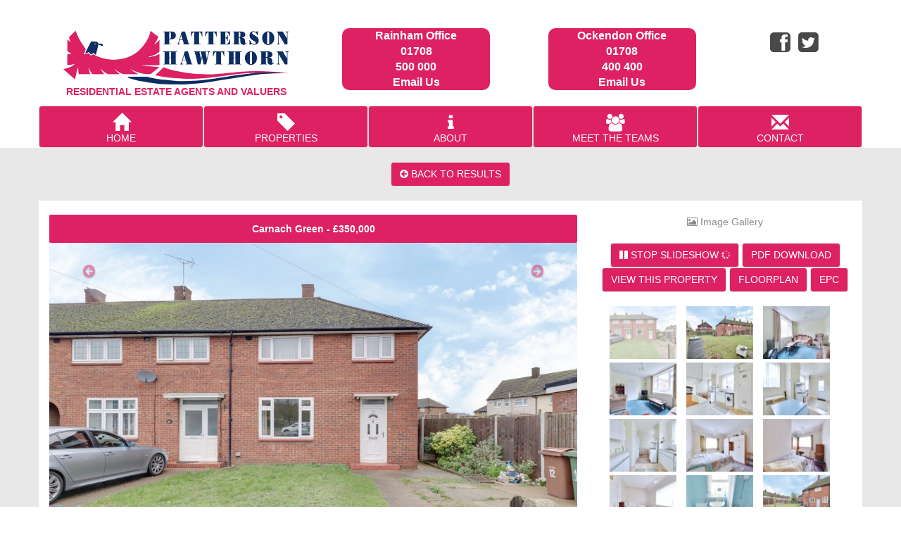

--- FILE ---
content_type: text/html; charset=UTF-8
request_url: http://www.pattersonhawthorn.com/fulldetails.php?pid=26394757
body_size: 12557
content:
<head>

<title>Patterson Hawthorn</title>

<meta name=”description” content=”Sleek modern responssive estate agent website”>



<meta charset="utf-8">

<meta name="viewport" content="width=device-width, initial-scale=1.0">

<script src="http://maps.google.com/maps/api/js?sensor=false"></script>

<script src="//ajax.googleapis.com/ajax/libs/jquery/1.11.0/jquery.min.js" type="text/javascript"></script>



<link rel="icon" 

      type="image/png" 

      href="http://clipartist.info/DOWNLOADS/FTERM/HOUSE/house.png">



<!-- Latest compiled and minified CSS -->

<link rel="stylesheet" href="//maxcdn.bootstrapcdn.com/bootstrap/3.2.0/css/bootstrap.min.css">



<!-- Optional theme -->

<link rel="stylesheet" href="//maxcdn.bootstrapcdn.com/bootstrap/3.2.0/css/bootstrap-theme.min.css">



<!-- Latest compiled and minified JavaScript -->

<script src="//maxcdn.bootstrapcdn.com/bootstrap/3.2.0/js/bootstrap.min.js"></script>

<script src="scripts/script.js"></script>

<script src="scripts/map.js"></script>

<script src="scripts/macsearch.js"></script>

<script src="scripts/date.js"></script>

<script src="scripts/backtotop.js"></script>

<link href="//maxcdn.bootstrapcdn.com/font-awesome/4.2.0/css/font-awesome.min.css" rel="stylesheet">

<link rel="stylesheet" type="text/css" href="css/imageheader.css">

<link rel="stylesheet" type="text/css" href="css/about.css">

<link rel="stylesheet" type="text/css" href="css/filter.css">

<link rel="stylesheet" type="text/css" href="css/social.css">



<html>
<style>
.jumbotron {
background-color: #DE2163;
color: #FFF;
border-radius: 0px;
}
.jumbotron-sm { padding-top: 24px;
padding-bottom: 24px; }
.jumbotron small {
color: #FFF;
}
.h1 small {
font-size: 24px;
}
</style>
</html><html>
<style>

/* Footer styles
-------------------------------------------------- */
html {
  position: relative;
  min-height: 100%;
}
body {
  /* Margin bottom by footer height */

}
#footer {
  width: 100%;
  /* Set the fixed height of the footer here */
  height: 280px;
  border-top:2px solid #DE2163;
}


/* Custom footer CSS
-------------------------------------------------- */

.container .text-muted {
  margin: 20px 0;
}
.footertext {
  color: #DE2163;
}

.testimonial p {
	font-size: 16px;
}

.vmtestimonial a {
	background-color: #DE2163;
	border-radius: 20px;
	color: #ffffff;
	padding: 15px;
	font-size: 14pt;
}

.vmtestimonial {
	margin-top: 30px;
	margin-bottom: 50px;
}
//background: 
  /* color overlay */ 
    linear-gradient(
      rgba(240, 212, 0, 0.45), 
      rgba(0, 0, 0, 0.45)
    ),
    /* image to overlay */
    url(http://images.cdn.fotopedia.com/q1700bzDblY-3kujj6PhQGg-hd.jpg);
</style>
</html><html>
<style>
.transition-timer-carousel .carousel-caption {
	width: 100%;
	left: 0px;
	right: 0px;
	bottom: 0px;
	padding-top: 5px;
	padding-left: 15%;
	padding-right: 15%;
}
.transition-timer-carousel .carousel-caption .carousel-caption-header {
	margin-top: 10px;
	font-size: 24px;
}

@media (min-width: 970px) {
    /* Lower the font size of the carousel caption header so that our caption
    doesn't take up the full image/slide on smaller screens */
	.transition-timer-carousel .carousel-caption .carousel-caption-header {
		font-size: 36px;
	}
}
.transition-timer-carousel .carousel-indicators {
	bottom: 0px;
	margin-bottom: 5px;
}
.transition-timer-carousel .carousel-control {
	z-index: 11;
}
.transition-timer-carousel .transition-timer-carousel-progress-bar {
    height: 5px;
    background-color: #DE2163;
    width: 0%;
    margin: -5px 0px 0px 0px;
    border: none;
    z-index: 11;
    position: relative;
}
.transition-timer-carousel .transition-timer-carousel-progress-bar.animate{
    /* We make the transition time shorter to avoid the slide transitioning
    before the timer bar is "full" - change the 4.25s here to fit your
    carousel's transition time */
    -webkit-transition: width 4.25s linear;
	-moz-transition: width 4.25s linear;
	-o-transition: width 4.25s linear;
	transition: width 4.25s linear;
}

.carousel-caption-text a {
	background-color: #DE2163;
	border-radius: 20px;
	color: #ffffff;
	padding: 15px;
	font-size: 18pt;
}

.carousel-caption-text {
	margin-top: 40px;
	margin-bottom: 100px;
}


.carousel-inner>.item {
	-webkit-transition: 2s ease-in-out left;
    -o-transition: 2s ease-in-out left;
    transition: 2s ease-in-out left;
}
</style>
</html>
<html>
<style>
/**** BASE ****/
body {
    color: #888;   
}
a {
    color: #03a1d1;
    text-decoration: none!important;
}

#fulldetails hr{
	border-top:1px solid #CCC !important;
}

.fulldetails ul{
	margin-top:5px;
	-webkit-padding-start: 10px !important;
}

.transition{
transition: all 0.5s ease;
}


/**** LAYOUT ****/
.list-inline>li {
    padding: 0 10px 0 0;
}
.container-pad {
    padding: 20px 15px;
}


/**** MODULE ****/
.bgc-fff {
    background-color: #fff!important;
}
.box-shad {
    -webkit-box-shadow: 1px 1px 0 rgba(0,0,0,.2);
    box-shadow: 1px 1px 0 rgba(0,0,0,.2);
}
.brdr {
    border: 1px solid #ededed;
}

/* Font changes */
.fnt-smaller {
    font-size: .9em;
}
.fnt-lighter {
    color: #bbb;
}

/* Padding - Margins */
.pad-10 {
    padding: 10px!important;
}
.pad-20 {
    padding: 20px!important;
}
.mrg-0 {
    margin: 0!important;
}
.top-mrg-10 {
    margin-top: 10px!important;
}
.top-mrg-20 {
    margin-top: 20px!important;
}
.top-mrg-30 {
    margin-top: 30px!important;
}
.top-mrg-35 {
    margin-top: 35px!important;
}
.top-mrg-40 {
    margin-top: 40px!important;
}
.btm-mrg-10 {
    margin-bottom: 10px!important;
}
.btm-mrg-20 {
    margin-bottom: 20px!important;
}

/* Color  */
.clr-535353 {
    color: #535353;
}

.proppricea{
color: #0C2E62 !important;
}

h4 small{
font-size:65% !important;


}

select{
color:#494949 !important;	
}

.filterbtn{
background: #DE2163 !important;
border:1px solid #DE2163 !important;	
}

.filterbtn:hover{
transition: all 0.5s ease;
background:#fff !important;
color: #DE2163;
}




/**** MEDIA QUERIES ****/
@media only screen and (max-width: 991px) {
    #property-listings .property-listing {
        padding: 5px!important;
    }
    #property-listings .property-listing a {
        margin: 0;
    }
    #property-listings .property-listing .media-body {
        padding: 10px;
    }
}
</style>
</html>

<html>
<style>
/* 
Inspired by http://dribbble.com/shots/890759-Ui-Kit-Metro/attachments/97174
*/
*, *:before, *:after {
  /* Chrome 9-, Safari 5-, iOS 4.2-, Android 3-, Blackberry 7- */
  -webkit-box-sizing: border-box; 

  /* Firefox (desktop or Android) 28- */
  -moz-box-sizing: border-box;

  /* Firefox 29+, IE 8+, Chrome 10+, Safari 5.1+, Opera 9.5+, iOS 5+, Opera Mini Anything, Blackberry 10+, Android 4+ */
  box-sizing: border-box;
}
body {
    /*background: url(http://habrastorage.org/files/90a/010/3e8/90a0103e8ec749c4843ffdd8697b10e2.jpg);*/
    text-align: center;
    padding-top: 20px;
}
.btn-nav {
    background-color: #DE2163;
	color: #fff;
    border: 1px solid #e0e1db;
    -webkit-box-sizing: border-box; /* Safari/Chrome, other WebKit */
    -moz-box-sizing: border-box;    /* Firefox, other Gecko */
    box-sizing: border-box;         /* Opera/IE 8+ */
	text-transform:uppercase;
}
.btn-nav-changed{
height:60px;	
}
.btn-nav:hover {
    color: #DE2163;;
	background-color: #ffffff;
    cursor: pointer;
transition: all 0.5s ease;
}
.btn-nav.active {
    color: #e92d00;
    padding: 2px;
	border-top: 6px solid #e92d00;
	border-bottom: 6px solid #e92d00;
    border-left: 0;
    border-right: 0;
    box-sizing:border-box;
    -moz-box-sizing:border-box;
    -webkit-box-sizing:border-box;
    -webkit-transition: border 0.3s ease-out, color 0.3s ease 0.5s;
    -moz-transition: border 0.3s ease-out, color 0.3s ease 0.5s;
    -ms-transition: border 0.3s ease-out, color 0.3s ease 0.5s; /* IE10 is actually unprefixed */
    -o-transition: border 0.3s ease-out, color 0.3s ease 0.5s;
    transition: border 0.3s ease-out, color 0.3s ease 0.5s;
    -webkit-animation: pulsate 1.2s linear infinite;
    animation: pulsate 1.2s linear infinite;
}
.btn-nav.active:before {
	content: '';
	position: absolute;
	border-style: solid;
	border-width: 6px 6px 0;
	border-color: #e92d00 transparent;
	display: block;
	width: 0;
	z-index: 1;
	margin-left: -6px;
	top: 0;
	left: 50%;
}
.btn-nav .glyphicon {
    padding-top: 4px;
	font-size: 25px;
}
.btn-nav.active p {
    margin-bottom: 8px;
}
@-webkit-keyframes pulsate {
 50% { color: #000; }
}
@keyframes pulsate {
 50% { color: #000; }
}
@media (max-width: 480px) {
    .btn-group {
        display: block !important;
        float: none !important;
        width: 100% !important;
        max-width: 100% !important;
    }
}
@media (max-width: 600px) {
    .btn-nav .glyphicon {
        padding-top: 12px;
        font-size: 26px;
    }
}



/*Mobile Navbar*/

.mobilestyling li:hover, .mobilestyling li a:hover{
background:#DE2163;
color:white !important;
}

.mobilestyling li:active, .mobilestyling li a:active{
background:#DE2163;
color:white !important;
}

.dropdown-menu>li>a {
	color: #DE2163 !important;
}

</style>
</html>


<html>
<style>
/**** BASE ****/
body {
    color: #888;   
}
a {
    color: #494949;
    text-decoration: none!important;
}

/**** LAYOUT ****/
.list-inline>li {
    padding: 0 10px 0 0;
}
.container-pad {
    padding: 20px 15px;
}


/**** MODULE ****/
.bgc-fff {
    background-color: #fff!important;
}
.box-shad {
    -webkit-box-shadow: 1px 1px 0 rgba(0,0,0,.2);
    box-shadow: 1px 1px 0 rgba(0,0,0,.2);
}
.brdr {
    border: 1px solid #ededed;
}

/* Font changes */
.fnt-smaller {
    font-size: .9em;
}
.fnt-lighter {
    color: #bbb;
}

/* Padding - Margins */
.pad-10 {
    padding: 10px!important;
}
.mrg-0 {
    margin: 0!important;
}
.btm-mrg-10 {
    margin-bottom: 10px!important;
}
.btm-mrg-20 {
    margin-bottom: 20px!important;
}
.btm-mrg-30 {
    margin-bottom: 30px!important;
}

/* Color  */
.clr-535353 {
    color: #535353;
}

.img-responsivelisting{
border:1px #D3D3D3 solid;
padding:5px;
width:100%;
height:auto;
}

.featuredimg{
border:2px  #DE2163 solid;
padding:5px;
border-radius:5px;
}

.featuredimg:hover{
transition: all 0.5s ease;
background: #DE2163;
}

.img-responsivelisting:hover{
transition: all 0.5s ease;
background: #DE2163;
}

.featuredaddress{
position:absolute; 
left:110; 
top:10; 
color:#fff; 
background: #DE2163; 
padding:5px; 
border-radius:5px;
font-size:13pt;
}

.featuredprice{
	position:absolute;
	right:110; 
	bottom:10;
	background: #DE2163;
	color:#fff; 
	padding:5px;
	border-radius:5px;
	font-size:14pt;
}




/**** MEDIA QUERIES ****/
@media only screen and (max-width: 991px) {
    #property-listings .property-listing {
        padding: 5px!important;
    }
    #property-listings .property-listing a {
        margin: 0;
    }
    #property-listings .property-listing .media-body {
        padding: 10px;
    }
}
	
	@media (min-width : 1801px) and (max-width : 2000px){
	
	.img-responsivelisting{
		width:272;
		height:196px;
	}
	
	.property-listing{
	min-height:198px !important;	
	}
	
	.featuredimg{		
	height:198px;
	}
		
		.featuredaddress{
	font-size:10pt;
	left:10;
	}
	
	.featuredprice{
	font-size:12pt;
	right:10;
	}
	
	.featuredbox{
		padding:10px;
	}
		
	}
	
	
	@media (min-width : 1601px) and (max-width : 1800px){
	
	.img-responsivelisting{
		width:262;
		height:192px;
	}
	
	.property-listing{
	min-height:194px !important;	
	}
	
	.featuredimg{		
	height:200px;
	}
		
		.featuredaddress{
	font-size:10pt;
	left:10;
	}
	
	.featuredprice{
	font-size:12pt;
	right:10;
	}
	
	.featuredbox{
		padding:10px;
	}
		
	}
	
	
	@media (min-width : 1481px) and (max-width : 1600px){
	
	.img-responsivelisting{
		width:262;
		height:192px;
	}
	
	.property-listing{
	min-height:194px !important;	
	}
	
	
	.featuredimg{		
	height:180px;
	}
		
		.featuredaddress{
	font-size:10pt;
	left:10;
	}
	
	.featuredprice{
	font-size:12pt;
	right:10;
	}
	
	.featuredbox{
		padding:10px;
	}
		
	}

	@media (min-width : 1300px) and (max-width : 1480px){
	
	.img-responsivelisting{
		width:252;
		height:192px;
	}
	
	.featuredimg{		
	height:170px;
	}
		
	.property-listing{
	min-height:194px !important;	
	}
		
		.featuredaddress{
	font-size:10pt;
	left:10;
	}
	
	.featuredprice{
	font-size:12pt;
	right:10;
	}
	
	.featuredbox{
		padding:10px;
	}
		
	}

	@media only screen and (min-width : 1200px) and (max-width : 1299px) {
	
	.img-responsivelisting{
		width:252;
		height:172px;
	}
	
	
	.featuredimg{
		width:100%;
		height:170px;
	}
	
	.featuredaddress{
	font-size:10pt;
	left:10;
	}
	
	.featuredprice{
	font-size:12pt;
	right:10;
	}
	
	.featuredbox{
		padding:10px;
	}
	
	
	}
	
	

/* Large Devices, Wide Screens */
	@media only screen and (max-width : 1200px) {
	
	.img-responsivelisting{		
		height:142px;
	}
	
	.property-listing{
	min-height:190px !important;	
	}
	
	.featuredimg{
		width:100%;
		height:150px;
	}
	
	.featuredaddress{
	font-size:10pt;
	left:10;
	}
	
	.featuredprice{
	font-size:12pt;
	right:10;
	}
	
	.featuredbox{
		padding:10px;
	}
	
	
	}
	
	

	/* Medium Devices, Desktops */
	@media only screen and (max-width : 992px) {
	
	.img-responsivelisting{
		width:100%;
		height:230px;
	}
	
	.property-listing{
	min-height:410px !important;	
	}
	
	.featuredimg{
		width:100%;
		height:auto;
	}
	.propaddressresults{
	font-size:60% !important;	
	}
	
	.featuredaddress{
	font-size:16pt;
	left:10;
	}
	
	.featuredprice{
	font-size:18pt;
	right:10;
	}
	
	.featuredbox{
		padding:30px;
	}
	
	}
	
	

	/* Small Devices, Tablets */
	@media only screen and (max-width : 768px) {
	
	.img-responsivelisting{
		width:100%;
		height:auto;
	}
	
		.featuredimg{
		width:100%;
		height:auto;
	}
	
	.featuredaddress{
	font-size:13pt;
	left:10;
	}
	
	.featuredprice{
	font-size:15pt;
	right:10;
	}
	
	.featuredbox{
		padding:30px;
	}
	
	}
	

	/* Extra Small Devices, Phones */ 
	@media only screen and (max-width : 480px) {
	
	.img-responsivelisting{
		width:100%;
		height:auto;
	}
	
	.featuredimg{
		width:100%;
		height:auto;
	}	
	
	.featuredbox{
		padding:30px;
	}
	
	}

</style>
</html>

	
<html>
<style>

body {
	font-family:"Century Gothic", Verdana, sans-serif;}

.back-to-top {
	background:#DE2163 !important;
    cursor: pointer;
    position: fixed;
    bottom: 60px;
    right: 5px;
    display:none;
}


#navbarbuttons a{
color:#fff;
}

#contactform p{
color: #DE2163;
}

#about p{
color: #DE2163;
font-size:10pt;
line-height:150%;
}

#about.testipage p {
	font-size: 12pt;
}

#about.team p, #about.team h3 {
	text-align: left;
}

#about h3{
	color: #DE2163;
}


.sliderarea{
padding:0px !important;
} 

.vfdetailsbtn{
background:#DE2163;
padding:8px;
color:white;
border:2px solid #DE2163;
border-radius: 10px;
}

.vfdetailsbtn:hover{
transition: all 0.5s ease;
background:white;
color:#DE2163;
}

.propdetailsfeatures{
padding:10px;
color:white;
background:#DE2163;
border-radius:3px;
font-size:9pt;
border:2px solid white;
}

.mainContainer { 
	margin:0 auto;
	width:960px;	
	color: #DE2163;
	
}
.mainContainer #indextext{
color:white;
}

.mainContainerpage
{
	position: relative;
	width: 900px;
	padding: 50px;
	padding-top:30px;
	margin: 0 auto;
	background-color: #fff;
	-webkit-box-shadow: 0 0 4px rgba(0, 0, 0, 0.2), inset 0 0 50px rgba(0, 0, 0, 0.1);
	-moz-box-shadow: 0 0 4px rgba(0, 0, 0, 0.2), inset 0 0 50px rgba(0, 0, 0, 0.1);
	box-shadow: 0 0 5px rgba(0, 0, 0, 0.2), inset 0 0 50px rgba(0, 0, 0, 0.1);
}

.mainContainerpage:before, .mainContainerpage:after
{
	position: absolute;
	width: 20%;
	height: 10px;
	content: ' ';
	left: 12px;
	bottom: 12px;
	background: transparent;
	-webkit-transform: skew(-5deg) rotate(-5deg);
	-moz-transform: skew(-5deg) rotate(-5deg);
	-ms-transform: skew(-5deg) rotate(-5deg);
	-o-transform: skew(-5deg) rotate(-5deg);
	transform: skew(-5deg) rotate(-5deg);
	-webkit-box-shadow: 0 6px 12px rgba(0, 0, 0, 0.3);
	-moz-box-shadow: 0 6px 12px rgba(0, 0, 0, 0.3);
	box-shadow: 0 6px 12px rgba(0, 0, 0, 0.3);
	z-index: -1;
} 

.mainContainerpage:after
{
	left: auto;
	right: 12px;
	-webkit-transform: skew(5deg) rotate(5deg);
	-moz-transform: skew(5deg) rotate(5deg);
	-ms-transform: skew(5deg) rotate(5deg);
	-o-transform: skew(5deg) rotate(5deg);
	transform: skew(5deg) rotate(5deg);
}



.imagefront {
   position: relative;
   padding-bottom:20px;
   border:3px #425F9C solid;
   height:455px;
   border-radius:28px;
}

#textfront{
   position: absolute;
   top: 28px;
   left: 0;
   color:white;
   padding:10px;
   padding-top:0px;
   width:937px;
   margin: 0 auto;
	/* Fallback for web browsers that don't support RGBa */
    background-color: rgb(73, 73, 73);
    /* RGBa with 0.6 opacity */
    background-color: rgba(73, 73, 73, 0.5);
    /* For IE 5.5 - 7*/
    filter:progid:DXImageTransform.Microsoft.gradient(startColorstr=#99000000, endColorstr=#99000000);
    /* For IE 8*/
    -ms-filter: "progid:DXImageTransform.Microsoft.gradient(startColorstr=#99000000, endColorstr=#99000000)";
}

#searchfront{
   position: absolute;
   bottom: 0px;
   left: 0;
   color:white;
   padding:20px;
   padding-top:0px;
   width:917px;
   height:40px;
   margin: 0 auto;
	/* Fallback for web browsers that don't support RGBa */
    background-color: rgb(73, 73, 73);
    /* RGBa with 0.6 opacity */
    background-color: rgba(73, 73, 73, 0.5);
    /* For IE 5.5 - 7*/
    filter:progid:DXImageTransform.Microsoft.gradient(startColorstr=#99000000, endColorstr=#99000000);
    /* For IE 8*/
    -ms-filter: "progid:DXImageTransform.Microsoft.gradient(startColorstr=#99000000, endColorstr=#99000000)";
	
	border-bottom-right-radius: 28px;
border-bottom-left-radius: 28px;
}


input[type=submit]
{
border-radius: 5px;
    border: 0;
    width: 80px;
    height:25px;
    background: #f4f4f4;
    /* Old browsers */
    background: -moz-linear-gradient(top, #fff 1%, #ededed 100%);
    /* FF3.6+ */
    background: -webkit-gradient(linear, left top, left bottom, color-stop(1%, #fff), color-stop(100%, #ededed));
    /* Chrome,Safari4+ */
    background: -webkit-linear-gradient(top, #fff 1%, #ededed 100%);
    /* Chrome10+,Safari5.1+ */
    background: -o-linear-gradient(top, #fff 1%, #ededed 100%);
    /* Opera 11.10+ */
    background: -ms-linear-gradient(top, #fff 1%, #ededed 100%);
    /* IE10+ */
    background: linear-gradient(to bottom, #fff 1%, #ededed 100%);
    /* W3C */
    filter: progid:DXImageTransform.Microsoft.gradient(startColorstr='#fff', endColorstr='#ededed', GradientType=0);
    /* IE6-9 */
	box-shadow: 2px 2px 2px #494949;
}

input[type=submit]:active {
	position:relative;
	top:1px;
}

.navbar-fixed-bottom{
border-top:1px solid #425F9C;	
}

.mobilenavbar{
margin-bottom:10px;
}


.searchimg{
	width:160px;
	height:100px;
	margin-top:0px;
}
#sliderouter {
	width: 900px;
	padding: 0 30px;
	position: relative;	
}

#slider {
	width: 900px;
	height:120px;
	overflow: hidden;
	background-color:#425F9C;
	
}

#sliderinner {
	white-space:nowrap;
}

.prop {
	padding-top:10px;
	width:300px; 
	height:110px; 
	display:inline-block;
}

.info{
color:white;
}

#leftarrow {
	text-align:center;
	padding-top:50px;
    position: absolute;
	width: 30px;
	background-color: #ddd;	
	left: 0;	
	color:white;
	cursor: not-allowed;
	box-sizing: border-box;
	-moz-box-sizing: border-box;
	height: 120px;
}

#rightarrow {
	text-align:center;
	padding-top:50px;
    position: absolute;
	width: 30px;
	background-color: #425F9C;	
	right: 0;
	color:white;
	cursor: pointer;
	box-sizing: border-box;
	-moz-box-sizing: border-box;
	height: 120px;
}

.pageBtn {
	-moz-box-shadow:inset 0px 1px 0px 0px #ffffff;
	-webkit-box-shadow:inset 0px 1px 0px 0px #ffffff;
	box-shadow:inset 0px 1px 0px 0px #ffffff;
	background:-webkit-gradient( linear, left top, left bottom, color-stop(0.05, #f9f9f9), color-stop(1, #e9e9e9) );
	background:-moz-linear-gradient( center top, #f9f9f9 5%, #e9e9e9 100% );
	filter:progid:DXImageTransform.Microsoft.gradient(startColorstr='#f9f9f9', endColorstr='#e9e9e9');
	background-color:#f9f9f9;
	-webkit-border-top-left-radius:14px;
	-moz-border-radius-topleft:14px;
	border-top-left-radius:14px;
	-webkit-border-top-right-radius:14px;
	-moz-border-radius-topright:14px;
	border-top-right-radius:14px;
	-webkit-border-bottom-right-radius:14px;
	-moz-border-radius-bottomright:14px;
	border-bottom-right-radius:14px;
	-webkit-border-bottom-left-radius:14px;
	-moz-border-radius-bottomleft:14px;
	border-bottom-left-radius:14px;
	text-indent:0;
	border:1px solid #494949;
	display:inline-block;
	color:#494949;
	font-size:15px;
	font-weight:bold;
	font-style:normal;
	height:32px;
	line-height:32px;
	width:69px;
	text-decoration:none;
	text-align:center;
	text-shadow:1px 1px 0px #ffffff;
	box-shadow: 2px 2px 2px #494949;
}
.pageBtn:hover {
	background:-webkit-gradient( linear, left top, left bottom, color-stop(0.05, #e9e9e9), color-stop(1, #f9f9f9) );
	background:-moz-linear-gradient( center top, #e9e9e9 5%, #f9f9f9 100% );
	filter:progid:DXImageTransform.Microsoft.gradient(startColorstr='#e9e9e9', endColorstr='#f9f9f9');
	background-color:#e9e9e9;
	color:
}
.pageBtn:active {
	position:relative;
	top:1px;
}

#contactbtn{
width:200px;
}

.ui-btn-active{
background:#DE2163 !important;
color:white;
}

.ui-btn-active:hover{
background:white;
color:#DE2163;

}


.inner{
    width: 960px;
    margin: 0 auto;
}

.inner #footer {
    width: 300px;
    margin: 0 auto;
}


#nav {
	width: 100%;
	float: left;
	margin: 0 0 3em 0;
	padding: 0;
	list-style: none;
	background-color: #425F9C;	
	 }
#nav li {
	float:left;
	text-align:center;
	text-shadow: 2px 2px 2px #494949;	
	}
#nav li a {
	display: block;
	padding: 8px 15px;
	text-decoration: none;
	color: white;
	border-right: 3px solid white; 
	}
#nav li a:hover {
	color: #425F9C;
	background-color: #fff; }
	
.footabout{
font-size:8pt;
width:280px;
line-height:130%;
padding:10px;
padding-bottom:7px;
text-align:center;

}

h3.head{
width:280px;
color:white;
text-align:center;
}

#bottom{
color:white;
font-size:8pt;
width:100%;
text-align:left;
padding:10px;
float:left;
}

#prop{
padding:10px; border:1px #494949 solid; background:white;
border-radius:5px;
box-shadow: 2px 2px 2px #494949;
margin-bottom:2px;
}

#propprice{
margin-top:10px;
font-size:15pt;
}

#propaddress, #propprice{
color:#425F9C;
}


#prop:hover{

color:white !important;
background:#494949;
-webkit-transition: all 0.6s ease-in-out;
-moz-transition: all 0.6s ease-in-out;
-o-transition: all 0.6s ease-in-out;
-ms-transition: all 0.6s ease-in-out;
transition: all 0.6s ease-in-out;
}

#prop:hover #propaddress {
	color:#FFF;
	-webkit-transition: all 0.6s ease-in-out;
-moz-transition: all 0.6s ease-in-out;
-o-transition: all 0.6s ease-in-out;
-ms-transition: all 0.6s ease-in-out;
transition: all 0.6s ease-in-out;
}

#prop:hover #propprice {
	color:#FFF;
	-webkit-transition: all 0.6s ease-in-out;
-moz-transition: all 0.6s ease-in-out;
-o-transition: all 0.6s ease-in-out;
-ms-transition: all 0.6s ease-in-out;
transition: all 0.6s ease-in-out;
}

.smallinfo
{
font-size:10pt;	
float:right;
margin-top:-100px;
padding:5px;
	color:#494949;
}
/*Quick Search Styles
*/


#minpricelist, #type, #maxpricelist, #stctick, #quicksearchbtn{
/* Fallback for web browsers that don't support RGBa */
    background-color: rgb(73, 73, 73);
    /* RGBa with 0.6 opacity */
    background-color: rgba(73, 73, 73, 0.5);
    /* For IE 5.5 - 7*/
    filter:progid:DXImageTransform.Microsoft.gradient(startColorstr=#99000000, endColorstr=#99000000);
    /* For IE 8*/
    -ms-filter: "progid:DXImageTransform.Microsoft.gradient(startColorstr=#99000000, endColorstr=#99000000)"; 
color:white;
border-radius:5px;
float:left;
margin-top:18px;
margin-left:10px;
}

 .option{
/* Fallback for web browsers that don't support RGBa */
    background-color: rgb(73, 73, 73);
    /* RGBa with 0.6 opacity */
    background-color: rgba(73, 73, 73, 0.5);
    /* For IE 5.5 - 7*/
    filter:progid:DXImageTransform.Microsoft.gradient(startColorstr=#99000000, endColorstr=#99000000);
    /* For IE 8*/
    -ms-filter: "progid:DXImageTransform.Microsoft.gradient(startColorstr=#99000000, endColorstr=#99000000)"; 
color:white;
border:1px #425F9C solid;
}

.contactbtn{
color:#DE2163;
background:#fff;
border:1px solid #DE2163;
font-weight:bold;	
}

.contactbtn:hover{
transition: all 0.5s ease;
color:white;
background:#DE2163;
border:1px solid #DE2163;	
}

.contactbtn:active{
transition: all 0.5s ease;
color:white;
background:#DE2163;
border:1px solid #DE2163;	
}

.colortext{
color:#DE2163;	
}

.addressbox{
border:1px solid #DE2163;	
}

.indexheading{
font-size:20pt;
padding:10px;
padding-top:10px;	

color:#DE2163;
}

.roomtitle{
	font-weight:bold;
}

.roomheading{
font-weight:bold;	
}



/* Tabs panel */
.tabbable-panel {
  border:1px solid #eee;
  padding: 10px;
}

/* Default mode */
.tabbable-line > .nav-tabs {
  border: none;
  margin: 0px;
}
.tabbable-line > .nav-tabs > li {
  margin-right: 2px;
}
.tabbable-line > .nav-tabs > li > a {
  border: 0;
  margin-right: 0;
  color: #737373;
}
.tabbable-line > .nav-tabs > li > a > i {
  color: #a6a6a6;
}
.tabbable-line > .nav-tabs > li.open, .tabbable-line > .nav-tabs > li:hover {
  border-bottom: 4px solid #A7A7A7;
}
.tabbable-line > .nav-tabs > li.open > a, .tabbable-line > .nav-tabs > li:hover > a {
  border: 0;
  background: none !important;
  color: #333333;
}
.tabbable-line > .nav-tabs > li.open > a > i, .tabbable-line > .nav-tabs > li:hover > a > i {
  color: #a6a6a6;
}
.tabbable-line > .nav-tabs > li.open .dropdown-menu, .tabbable-line > .nav-tabs > li:hover .dropdown-menu {
  margin-top: 0px;
}
.tabbable-line > .nav-tabs > li.active {
  border-bottom: 4px solid #DE2163;
  position: relative;
}
.tabbable-line > .nav-tabs > li.active > a {
  border: 0;
  color: #333333;
}
.tabbable-line > .nav-tabs > li.active > a > i {
  color: #404040;
}
.tabbable-line > .tab-content {
  margin-top: -3px;
  background-color: #fff;
  border: 0;
  border-top: 1px solid #eee;
  padding: 15px 0;
}
.portlet .tabbable-line > .tab-content {
  padding-bottom: 0;
}

.header-text {
	color: #DE2163;
	font-weight: bold;
}

.btn-danger {
	background-color: #0C2E62;
	border-color: #0C2E62;
	background-image: none;
}

.btn-danger:hover {
	background-color: #0C2E62;
	border-color: #0C2E62;
	
	background-image: none;
}
.btn-danger:focus {
	background-color: #0C2E62;
	border-color: #0C2E62;
	
	background-image: none;
}

.btn-danger:active {
	background-color: #0C2E62;
	border-color: #0C2E62;
	
	background-image: none;
}

.footertext a {
	color: #DE2163;
}

#about a {
	color: #DE2163;
	font-weight: bold;
}

#about .bold {
	font-weight: bold;
}

.round-box {
	border-radius: 10px;
	background-color: #DE2163;
	color: #fff;
	font-size: 16px;
}

.round-box a {
	color: #fff;
}

/**** MEDIA QUERIES ****/






@media only screen and (max-width: 767px) {
	
	address { font-size: 14px; }
	
}

@media only screen and (min-width: 768px) {
	
	address { font-size: 14px; }
}

@media only screen and (min-width: 992px) {
	
	address { font-size: 10px; }
}

@media only screen and (min-width: 1200px) {
	
	address { font-size: 12px; }
}

</style>
</html>



</head>









<div class="container">

	<div class="row">
    
    	

        <div id="logodiv" class="col-xs-10 col-md-4 col-sm-4 col-lg-4 btm-mrg-10">

        	<a href="index.php"><img style="width:320px; max-width: 100%" src="images/Logo-small.jpg"/></a><br/>
            <span class="header-text">RESIDENTIAL ESTATE AGENTS AND VALUERS</span>
            		

        </div> 
    	
        <div class="hidden-xs hidden-sm col-md-3 col-lg-3 btm-mrg-10" style="font-weight:bold;">        	
        	<div style="margin: 0 auto; width: 80%;" class="round-box top-mrg-20">
        		Rainham Office<br/>
                01708 </br>500 000<br/>  
                <a href="contact.php">Email Us</a>     
	            </div>	

        </div>

        

        <div class="hidden-xs hidden-sm col-md-3 col-lg-3 btm-mrg-10" style="font-weight:bold;">        	
        		
                <div style="margin: 0 auto; width: 80%;" class="round-box top-mrg-20">
                Ockendon Office<br/>
            	01708 </br>400 400<br/>     
	            <a href="contact.php">Email Us</a>
			</div>
        </div>
        
        <div class="hidden-lg hidden-xs col-sm-6"></div>
        
        <div class="col-xs-2 pad-20">
        	<a href="https://www.facebook.com/Patterson-Hawthorn-Estate-Agents-1517935678493790/about/?entry_point=page_nav_about_item&tab=page_info"><i id="social" class="fa fa-facebook-square fa-3x social-fb"></i></a>
	        <a href="http://twitter.co.uk"><i id="social" class="fa fa-twitter-square fa-3x social-tw"></i></a>
        </div>

	</div>

</div>




<div class="container hidden-xs " id="navbarbuttons">
  <div class="row">
    <div class="btn-group btn-group-justified">
      <div class="btn-group"> <a href="index.php">
        <button type="button" class="btn btn-nav btn-a-style btn-nav-changed"> <span class="glyphicon glyphicon-home"></span>
        <p>Home</p>
        </button>
        </a> </div>
      <div class="btn-group"> <a href="sales.php">
        <button type="button" class="btn btn-nav btn-a-style btn-nav-changed"> <span class="glyphicon glyphicon-tag"></span>
        <p>Properties</p>
        </button>
        </a> </div>
      <!--<div class="btn-group"> <a href="lettings.php">
        <button type="button" class="btn btn-nav btn-a-style btn-nav-changed"> <span class="glyphicon glyphicon-th-list"></span>
        <p>Lettings</p>
        </button>
        </a> </div>-->
      <div class="btn-group dropdown">
      	<a class="dropdown-toggle" data-toggle="dropdown">
        <button type="button" class="btn btn-nav btn-a-style btn-nav-changed"> <span class="glyphicon glyphicon-Circle_info"><i class="fa fa-info"></i></span>
        <p>About</p>
        </button>
        </a>
        <ul class="dropdown-menu">
        	<li><a href="about.php">About Us</a></li>
            <li><a href="testimonials.php">Testimonials</a></li>
        </ul></div>
        <div class="btn-group dropdown">
        <a class="dropdown-toggle" data-toggle="dropdown">
        <button type="button" class="btn btn-nav btn-a-style btn-nav-changed"> <span class="glyphicon glyphicon-group"><i class="fa fa-group"></i></span>
        <p>Meet the Teams</p>
        </button>
        </a>
        <ul class="dropdown-menu">
        	<li><a href="teamrainham.php">Rainham Office</a></li>
            <li><a href="teamockendon.php">Ockendon Office</a></li>
        </ul></div>
      <div class="btn-group"> <a href="contact.php">
        <button type="button" class="btn btn-nav btn-a-style btn-nav-changed"> <span class="glyphicon glyphicon-envelope"></span>
        <p>Contact</p>
        </button>
        </a> </div>
        <!--<div class="btn-group"> <a href="login.php">
        <button type="button" class="btn btn-nav btn-a-style btn-nav-changed"> <span class="glyphicon glyphicon-user"></span>
        <p>Login</p>
        </button>
        </a> </div>-->
    </div>
  </div>
</div>

<nav class="navbar mobilenavbar navbar-default hidden-md hidden-lg hidden-sm" role="navigation">
  <div class="container-fluid">
    <!-- Brand and toggle get grouped for better mobile display -->
    <div class="navbar-header">
      <button type="button" class="navbar-toggle" data-toggle="collapse" data-target="#bs-example-navbar-collapse-1">
        <span class="sr-only">Toggle navigation</span>
        <span class="icon-bar"></span>
        <span class="icon-bar"></span>
        <span class="icon-bar"></span>
      </button>
      <a class="navbar-brand" href="index.php">Menu</a>
    </div>

    <!-- Collect the nav links, forms, and other content for toggling -->
    <div class="collapse navbar-collapse" id="bs-example-navbar-collapse-1">
      <ul class="nav navbar-nav mobilestyling">
      	<li><a href="index.php">Home</a></li>        
        <li><a href="sales.php">Properties</a></li>
        <!--<li><a href="lettings.php">Lettings</a></li>-->
        <li><a href="about.php">About Us</a></li>
        <li><a href="testimonials.php">Testimonials</a></li>
        <li><a href="teamrainham.php">Meet the Rainham Team</a></li>
        <li><a href="teamockendon.php">Meet the Ockendon Team</a></li>
        <li><a href="contact.php">Contact</a></li>
        <!--<li><a href="#">Login</a></li>-->
      </ul>
    </div><!-- /.navbar-collapse -->
  </div><!-- /.container-fluid -->
</nav><style type="text/css">
.selected img {
	opacity:0.5;
}
</style>
<script type="text/javascript">
$(document).ready(function(){
	
	    var points = $("#bulletsTemp").html();

		var points = points.replace(/<br>/g, "</li><li>");
	
		$("#bulletsTemp").html(points);
	
		$("#bulletsTemp li").each(function (index, value) {
			if(index == 0) {
			$(this).prepend('<div class="colortext" style="margin-right:7px; display:inline-block;"><i class="fa fa-square"></i></div>');
			} else {
				$(this).prepend('<div class="colortext" style="margin-right:10px; display:inline-block;"><i class="fa fa-square"></i></div>');
			}
		});
		
		initialize();
		
		
		//Carousel stuff	   
	   	var i = 0;		
		
		$('#startcarousel').click(function(){
			
			if(i == 0){
			
				$('#myCarousel').carousel({
				
				interval: 4000			 
			
				});
			
			$('#myCarousel').carousel('cycle');
			
			$('#startcarousel').html('<p><i class="fa fa-pause"></i> Stop Slideshow <i class="fa fa-spinner fa-spin"></i></p>');
			
			i++;
			
			}
			else
			{
				$('#myCarousel').carousel('pause');
				
				$('#startcarousel').html('<p><i class="fa fa-play-circle"></i> Run Slideshow</p>');
				
				i = 0;
			}
			
		})
		
		$('#startcarousel').trigger("click");
		
		
		
			
			// handles the carousel thumbnails
			$('[id^=carousel-selector-]').click( function(){
								
			  var id_selector = $(this).attr("id");			  
			  var id = id_selector.replace("carousel-selector-","");			  
			  id = parseInt(id);
			  $('#myCarousel').carousel(id);
			  $('[id^=carousel-selector-]').removeClass('selected');
			  $(this).addClass('selected');
			  
			  
			  if(i == 0){				  
				  $('#myCarousel').carousel('pause');
			  }
			  
			});
			
			$('.carousel-control').click( function(){
				if(i == 0){				  
				  $('#myCarousel').carousel('pause');
			  }
			});
			
			// when the carousel slides, auto update
			$('#myCarousel').on('slid', function (e) {	  
			  
			  var id = $('.item.active').data('slide-number');
			  id = parseInt(id);			  
			  $('[id^=carousel-selector-]').removeClass('selected');
			  $('[id=carousel-selector-'+id+']').addClass('selected');		  
			  
			});
	   
});
</script>
<div id="lat" style="display:none;">51.503068218304</div>
<div id="long" style="display:none;">0.28787002232435</div>
<div id="area" style="display:none;">Carnach Green</div>
<div class="container-fluid" style="background-color:#e8e8e8">
  <div class="row">
    <div class="col-xs-12 top-mrg-20">
      <div class="btn-group"> <a href="javascript:history.go(-1)">
        <button type="button" class="btn btn-nav" style="height:35px;">
        <p><i class="fa fa-arrow-circle-left"></i> Back to results</p>
        </button>
        </a> </div>
    </div>
  </div>
  
  <!--<div class="row">

          	<div class="col-xs-12">
            <a href="#" onclick="window.print();return false;">print</a> 
            </div>
          </div>

-->
  
  <div class="container container-pad" id="property-listings">
            <div class="row" style="background:#fff; padding-top:20px;">
      <div class="col-sm-12">
        <div class="row">
          <div class="col-sm-12 col-xs-12 col-md-12 col-lg-8">
            <div style="background:#DE2163; color:white; padding:10px; border-radius:2px; font-weight:bold;"> Carnach Green - £350,000 </div>
            
            <!-- main slider carousel -->
            
            <div class="col-lg-12 sliderarea" id="carousel-bounding-box">
              <div id="myCarousel" class="carousel slide"> 
                <!-- main slider carousel items -->
                <div class="carousel-inner text-center" >
                                    <div class="item active" data-slide-number="0" align="center"> <img src="https://docs.rezi.cloud/2qGXgA1vmgKWBBdIocv305b4ysz_2WrOym9FlvZePlc%3d/39378990.jpg?v=0000000002136afb&width=1000"  class="img-responsive"> </div>
                                    <div class="item " data-slide-number="0" align="center"> <img src="https://docs.rezi.cloud/U0dp91FQGh1Y7gLk211i6fyf2F0-2yl536-agDV4bwU%3d/39380109.jpg?v=0000000002136b66&width=1000"  class="img-responsive"> </div>
                                    <div class="item " data-slide-number="0" align="center"> <img src="https://docs.rezi.cloud/V4lkEh_tNzq_qPVsHc9_s2GTJVmvURukp3qnJINHc5U%3d/39378991.jpg?v=0000000002136b06&width=1000"  class="img-responsive"> </div>
                                    <div class="item " data-slide-number="0" align="center"> <img src="https://docs.rezi.cloud/s5zwOTdiKcLxzj8FaVndYdP-78kruTCd8jkjSyqsHtk%3d/39378877.jpg?v=0000000002136b0e&width=1000"  class="img-responsive"> </div>
                                    <div class="item " data-slide-number="0" align="center"> <img src="https://docs.rezi.cloud/tu6cQgxiH493HVZxczrfQ6Hz6qX0YXxdvQR1cNhYNAA%3d/39380106.jpg?v=0000000002136b17&width=1000"  class="img-responsive"> </div>
                                    <div class="item " data-slide-number="0" align="center"> <img src="https://docs.rezi.cloud/NcgWp7rl8WgZd3fqsPgS4KIJYX6lIzVWYRsG5LqoZiA%3d/39378992.jpg?v=0000000002136b21&width=1000"  class="img-responsive"> </div>
                                    <div class="item " data-slide-number="0" align="center"> <img src="https://docs.rezi.cloud/wfuNGeKwWueZNMNx1ZQl6IrtpellUjKOxt6MVbk4FQQ%3d/39378993.jpg?v=0000000002136b29&width=1000"  class="img-responsive"> </div>
                                    <div class="item " data-slide-number="0" align="center"> <img src="https://docs.rezi.cloud/ZP8VO9Nns_F-GsRG611inyerW7H2Wli8jyDdM6NeDCE%3d/39378879.jpg?v=0000000002136b39&width=1000"  class="img-responsive"> </div>
                                    <div class="item " data-slide-number="0" align="center"> <img src="https://docs.rezi.cloud/LtapDzCZeZzaJcnB443SE0qHU55_1asVeqp9DxnrrQU%3d/39378994.jpg?v=0000000002136b45&width=1000"  class="img-responsive"> </div>
                                    <div class="item " data-slide-number="0" align="center"> <img src="https://docs.rezi.cloud/JWnM53VQl1jG5ocrkjwrjQp-2X-u3Qf36pcantG6-Tc%3d/39378880.jpg?v=0000000002136b4d&width=1000"  class="img-responsive"> </div>
                                    <div class="item " data-slide-number="0" align="center"> <img src="https://docs.rezi.cloud/venVdSVRLX4gHbQ69pXF9IFaAY6EXckKJKWVu4_gWps%3d/39380108.jpg?v=0000000002136b55&width=1000"  class="img-responsive"> </div>
                                    <div class="item " data-slide-number="0" align="center"> <img src="https://docs.rezi.cloud/NfbmPbfwLKOKstoxCWGX3BQNjRlkYYE0UQT7ANPElao%3d/39378996.jpg?v=0000000002136b5e&width=1000"  class="img-responsive"> </div>
                                    <div class="item " data-slide-number="0" align="center"> <img src="https://docs.rezi.cloud/7dk0UW11XGaCyRfhx_N1fjzZbWSbTuiwYX-ltNKRMg4%3d/39378881.jpg?v=0000000002136b6e&width=1000"  class="img-responsive"> </div>
                                  </div>
                <!-- main slider carousel nav controls --> <a class="carousel-control left" href="#myCarousel" data-slide="prev" style="background:none !important; color:#DE2163;"><i style="padding-top:30px;" class="fa fa-arrow-circle-left"></i></a> <a class="carousel-control right" href="#myCarousel" data-slide="next" style="background:none !important; color:#DE2163;"><i style="padding-top:30px;" class="fa fa-arrow-circle-right"></i></a> </div>
            </div>
          </div>
          <!--/main slider carousel--> 
          
          <!-- thumb navigation carousel -->
          <div class="col-lg-4 hidden-sm hidden-xs" id="slider-thumbs"><i class="fa fa-picture-o"></i>&nbsp;Image Gallery<br/>
            <br/>
            <div class="btn-group"> <a>
              <button type="button" class="btn btn-nav" style="height:35px;" id="startcarousel">
              <p><i class="fa fa-play-circle"></i> Run Slideshow</p>
              </button>
              </a> <a href="https://docs.rezi.cloud/0_fg2ghreoisIxxJlCxsEHy4mhvXodNr2XxH0Ig-2sg%3d/39404077.pdf?v=000000000229b2c7">
              <button type="button" class="btn btn-nav" style="height:35px;" >
              <p>PDF Download</p>
              </button>
              </a> <a href="contact.php?subject=view&pid=26394757">
              <button type="button" class="btn btn-nav" style="height:35px;" >
              <p>View this Property</p>
              </button>
              </a>              <a href="https://docs.rezi.cloud/ISvwRi3U_kqaczf9JLsu1wEgHgAn83S3bVBZ3GRtWyU%3d/39378681.jpg?v=0000000002136b8c&width=1000" onclick="window.open(this.href, 'mywin',
'left=20,top=20,width=1000,height=500,toolbar=1'); return false;" >
              <button type="button" class="btn btn-nav" style="height:35px;" >
              <p>Floorplan</p>
              </button>
              </a>
                                          <a href="epc.php?pid=26394757"  onclick="window.open(this.href, 'mywin',
'left=20,top=20,width=1000,height=500,toolbar=1'); return false;">
              <button type="button" class="btn btn-nav" style="height:35px;" >
              <p>EPC</p>
              </button>
              </a> </div>
            <br/>
            <br/>
            
            <!-- thumb navigation carousel items -->
            <ul class="list-inline">
                            <li> <a id="carousel-selector-0" class="selected"> <img style="height:75px !important; width:95px !important;" src="https://docs.rezi.cloud/2qGXgA1vmgKWBBdIocv305b4ysz_2WrOym9FlvZePlc%3d/39378990.jpg?v=0000000002136afb&width=100" class="img-responsive"> </a></li>
                            <li> <a id="carousel-selector-1" > <img style="height:75px !important; width:95px !important;" src="https://docs.rezi.cloud/U0dp91FQGh1Y7gLk211i6fyf2F0-2yl536-agDV4bwU%3d/39380109.jpg?v=0000000002136b66&width=100" class="img-responsive"> </a></li>
                            <li> <a id="carousel-selector-2" > <img style="height:75px !important; width:95px !important;" src="https://docs.rezi.cloud/V4lkEh_tNzq_qPVsHc9_s2GTJVmvURukp3qnJINHc5U%3d/39378991.jpg?v=0000000002136b06&width=100" class="img-responsive"> </a></li>
                            <li> <a id="carousel-selector-3" > <img style="height:75px !important; width:95px !important;" src="https://docs.rezi.cloud/s5zwOTdiKcLxzj8FaVndYdP-78kruTCd8jkjSyqsHtk%3d/39378877.jpg?v=0000000002136b0e&width=100" class="img-responsive"> </a></li>
                            <li> <a id="carousel-selector-4" > <img style="height:75px !important; width:95px !important;" src="https://docs.rezi.cloud/tu6cQgxiH493HVZxczrfQ6Hz6qX0YXxdvQR1cNhYNAA%3d/39380106.jpg?v=0000000002136b17&width=100" class="img-responsive"> </a></li>
                            <li> <a id="carousel-selector-5" > <img style="height:75px !important; width:95px !important;" src="https://docs.rezi.cloud/NcgWp7rl8WgZd3fqsPgS4KIJYX6lIzVWYRsG5LqoZiA%3d/39378992.jpg?v=0000000002136b21&width=100" class="img-responsive"> </a></li>
                            <li> <a id="carousel-selector-6" > <img style="height:75px !important; width:95px !important;" src="https://docs.rezi.cloud/wfuNGeKwWueZNMNx1ZQl6IrtpellUjKOxt6MVbk4FQQ%3d/39378993.jpg?v=0000000002136b29&width=100" class="img-responsive"> </a></li>
                            <li> <a id="carousel-selector-7" > <img style="height:75px !important; width:95px !important;" src="https://docs.rezi.cloud/ZP8VO9Nns_F-GsRG611inyerW7H2Wli8jyDdM6NeDCE%3d/39378879.jpg?v=0000000002136b39&width=100" class="img-responsive"> </a></li>
                            <li> <a id="carousel-selector-8" > <img style="height:75px !important; width:95px !important;" src="https://docs.rezi.cloud/LtapDzCZeZzaJcnB443SE0qHU55_1asVeqp9DxnrrQU%3d/39378994.jpg?v=0000000002136b45&width=100" class="img-responsive"> </a></li>
                            <li> <a id="carousel-selector-9" > <img style="height:75px !important; width:95px !important;" src="https://docs.rezi.cloud/JWnM53VQl1jG5ocrkjwrjQp-2X-u3Qf36pcantG6-Tc%3d/39378880.jpg?v=0000000002136b4d&width=100" class="img-responsive"> </a></li>
                            <li> <a id="carousel-selector-10" > <img style="height:75px !important; width:95px !important;" src="https://docs.rezi.cloud/venVdSVRLX4gHbQ69pXF9IFaAY6EXckKJKWVu4_gWps%3d/39380108.jpg?v=0000000002136b55&width=100" class="img-responsive"> </a></li>
                            <li> <a id="carousel-selector-11" > <img style="height:75px !important; width:95px !important;" src="https://docs.rezi.cloud/NfbmPbfwLKOKstoxCWGX3BQNjRlkYYE0UQT7ANPElao%3d/39378996.jpg?v=0000000002136b5e&width=100" class="img-responsive"> </a></li>
                            <li> <a id="carousel-selector-12" > <img style="height:75px !important; width:95px !important;" src="https://docs.rezi.cloud/7dk0UW11XGaCyRfhx_N1fjzZbWSbTuiwYX-ltNKRMg4%3d/39378881.jpg?v=0000000002136b6e&width=100" class="img-responsive"> </a></li>
                          </ul>
          </div>
        </div>
        <div class="row">
          <div class="col-sm-12 col-xs-12 col-md-12 col-lg-8">
            <div class="row pad-10">
              <div class="propdetailsfeatures col-sm-4 col-xs-4 col-mg-4 col-lg-4 "><img src="images/bed.png" height="13" /> 3 Bedrooms</div>
              <div class="propdetailsfeatures col-sm-4 col-xs-4 col-mg-4 col-lg-4 "><img src="images/bath2.png" height="13" /> 1 Bathrooms</div>
              <div class="propdetailsfeatures col-sm-4 col-xs-4 col-mg-4 col-lg-4 "><img src="images/sofa2.png" height="13" /> 1 Receptions</div>
            </div>
            <i class="fa fa-globe"></i>&nbsp;Map<br/>
            <div id="map_canvas" style="width:100%; height:300px; margin-top:10px;"></div>
            <br/>
            <br/>
            <h4 class="media-heading text-left top-mrg-10 roomtitle" id="fulldetails">Description
              <hr/>
            </h4>
                        <br/>
            <div id="bulletsTemp"  class="text-left fulldetails"> <b>Features</b>
              <ul style="list-style:none;">
              	                <li> THREE LARGE BEDROOMS END OF TERRACE HOUSE </li>
                                <li> 57' x 54' CORNER PLOT REAR GARDEN </li>
                                <li> HUGE POTENTIAL TO EXTEND (SUBJECT TO PLANNING CONSENTS) </li>
                                <li> 17' KITCHEN/DINER </li>
                                <li> EXTERNAL WC </li>
                                <li> GREAT POTENTIAL TO MODERNISE/REFURBISH </li>
                                <li> CLOSE TO SHOPS, AMENITIES & SCHOOLS </li>
                                <li> EASY ACCESS TO BUSES, STATION & MAJOR ROADS </li>
                                <li> IDEAL FIRST TIME BUY </li>
                              </ul>
            </div>
                        <br/>
            <h4 class="media-heading text-left roomtitle" id="fulldetails">Room Details
              <hr/>
            </h4>
            <h5 class='text-left roomheading'>GROUND FLOOR</h5><p class='text-left'></p><h5 class='text-left roomheading'>Front Entrance</h5><p class='text-left'>Via UPVC door opening into:</p><h5 class='text-left roomheading'>Entrance Hall</h5><p class='text-left'>Double glazed windows to side, radiator, under stairs storage space, fitted carpet, stairs to first floor.</p><h5 class='text-left roomheading'>Reception Room</h5><p class='text-left'>4.43m x 3.79m (14' 6" x 12' 5"). Double glazed windows to front, feature fireplace, radiator, fitted carpet.</p><h5 class='text-left roomheading'>Kitchen/Diner</h5><p class='text-left'>5.39m x 2.97m (17' 8" x 9' 9"). Double glazed windows to rear, a range of matching wall and base units, laminated work surfaces, inset sink and drainer, space and plumbing for washing machine, built-in storage cupboards (one housing boiler), radiator, part vinyl flooring, part fitted carpet, uPVC door to side opening to external WC & rear garden.</p><h5 class='text-left roomheading'>FIRST FLOOR</h5><p class='text-left'></p><h5 class='text-left roomheading'>Landing</h5><p class='text-left'>Loft hatch to ceiling, airing cupboard, double glazed windows to side, fitted carpet.</p><h5 class='text-left roomheading'>Bedroom One</h5><p class='text-left'>3.81m x 3.54m (12' 6" x 11' 7"). Double glazed windows to front, radiator, built-in storage cupboard, fitted carpet.</p><h5 class='text-left roomheading'>Bedroom Two </h5><p class='text-left'>3.81m x 2.79m (12' 6" x 9' 2"). Double glazed windows to front, radiator, fitted carpet.</p><h5 class='text-left roomheading'>Bedroom Three</h5><p class='text-left'>4.07m x 2.47m (13' 4" x 8' 1"). Double glazed windows to rear, radiator, built-in storage cupboard, fitted carpet.</p><h5 class='text-left roomheading'>Bathroom</h5><p class='text-left'>2.22m x 2.04m (7' 3" x 6' 8"). Double glazed windows to rear, panel bath, shower, low level flush WC, hand wash basin, tiled walls, vinyl flooring.</p><h5 class='text-left roomheading'>EXTERIOR</h5><p class='text-left'></p><h5 class='text-left roomheading'>Rear Garden</h5><p class='text-left'>Approx. 57' x 54'. Immediate wraparound hardstanding area, remainder laid to lawn, access to front via timber gate. Two built-in single integral sheds. External high-level flush WC. <br /></p><h5 class='text-left roomheading'>Front Exterior</h5><p class='text-left'>Laid to lawn front garden, hardstanding path to front.</p>          </div>
          <div class="col-lg-4 col-md-12 hidden-xs hidden-sm" >
            <script type="text/javascript">

$(document).ready(function(){	
	
	document.getElementById('submitsearch').disabled = false;	
});

function propTypeCheck(type) {		

	var minPrice;
	var maxPrice;

	if(type == "sales") {
		minPrice = minPrice + '<option value="0">Min price</option>';
		minPrice = minPrice + '<option value="50000">&pound;50,000</option>';
		minPrice = minPrice + '<option value="100000">&pound;100,000</option>';
		minPrice = minPrice + '<option value="150000">&pound;150,000</option>';
		minPrice = minPrice + '<option value="200000">&pound;200,000</option>';
		minPrice = minPrice + '<option value="250000">&pound;250,000</option>';
		minPrice = minPrice + '<option value="300000">&pound;300,000</option>';
		minPrice = minPrice + '<option value="350000">&pound;350,000</option>';
		minPrice = minPrice + '<option value="400000">&pound;400,000</option>';
		minPrice = minPrice + '<option value="450000">&pound;450,000</option>';
		minPrice = minPrice + '<option value="500000">&pound;500,000</option>';
		minPrice = minPrice + '<option value="600000">&pound;600,000</option>';
		minPrice = minPrice + '<option value="750000">&pound;750,000</option>';
		minPrice = minPrice + '<option value="1000000">&pound;1,000,000</option>';

		maxPrice = maxPrice + '<option value="999999999">Max price</option>';
		maxPrice = maxPrice + '<option value="50000">&pound;50,000</option>';
		maxPrice = maxPrice + '<option value="100000">&pound;100,000</option>';
		maxPrice = maxPrice + '<option value="150000">&pound;150,000</option>';
		maxPrice = maxPrice + '<option value="200000">&pound;200,000</option>';
		maxPrice = maxPrice + '<option value="250000">&pound;250,000</option>';
		maxPrice = maxPrice + '<option value="300000">&pound;300,000</option>';
		maxPrice = maxPrice + '<option value="350000">&pound;350,000</option>';
		maxPrice = maxPrice + '<option value="400000">&pound;400,000</option>';
		maxPrice = maxPrice + '<option value="450000">&pound;450,000</option>';
		maxPrice = maxPrice + '<option value="500000">&pound;500,000</option>';
		maxPrice = maxPrice + '<option value="600000">&pound;600,000</option>';
		maxPrice = maxPrice + '<option value="750000">&pound;750,000</option>';
		maxPrice = maxPrice + '<option value="1000000">&pound;1,000,000</option>';
		maxPrice = maxPrice + '<option value="999999999">&pound;1,000,000+</option>';
	} 
	else {
		minPrice = minPrice + '<option value="0">Min price</option>'
		minPrice = minPrice + '<option value="100">&pound;100</option>'
		minPrice = minPrice + '<option value="150">&pound;150</option>'
		minPrice = minPrice + '<option value="200">&pound;200</option>'
		minPrice = minPrice + '<option value="250">&pound;250</option>'
		minPrice = minPrice + '<option value="300">&pound;300</option>'
		minPrice = minPrice + '<option value="350">&pound;350</option>'
		minPrice = minPrice + '<option value="400">&pound;400</option>'
		minPrice = minPrice + '<option value="450">&pound;450</option>'
		minPrice = minPrice + '<option value="500">&pound;500</option>'
		minPrice = minPrice + '<option value="750">&pound;750</option>'
		minPrice = minPrice + '<option value="1000">&pound;1,000</option>'
		minPrice = minPrice + '<option value="1250">&pound;1,250</option>'
		minPrice = minPrice + '<option value="1500">&pound;1,500</option>'
		minPrice = minPrice + '<option value="1750">&pound;1,750</option>'
		minPrice = minPrice + '<option value="2000">&pound;2,000</option>'

		maxPrice = maxPrice + '<option value="99999999">Max price</option>'
		maxPrice = maxPrice + '<option value="100">&pound;100</option>'
		maxPrice = maxPrice + '<option value="150">&pound;150</option>'
		maxPrice = maxPrice + '<option value="200">&pound;200</option>'
		maxPrice = maxPrice + '<option value="250">&pound;250</option>'
		maxPrice = maxPrice + '<option value="300">&pound;300</option>'
		maxPrice = maxPrice + '<option value="350">&pound;350</option>'
		maxPrice = maxPrice + '<option value="400">&pound;400</option>'
		maxPrice = maxPrice + '<option value="450">&pound;450</option>'
		maxPrice = maxPrice + '<option value="500">&pound;500</option>'
		maxPrice = maxPrice + '<option value="750">&pound;750</option>'
		maxPrice = maxPrice + '<option value="1000">&pound;1,000</option>'
		maxPrice = maxPrice + '<option value="1250">&pound;1,250</option>'
		maxPrice = maxPrice + '<option value="1500">&pound;1,500</option>'
		maxPrice = maxPrice + '<option value="1750">&pound;1,750</option>'
		maxPrice = maxPrice + '<option value="99999999">&pound;2,000+</option>'
	}
	
	document.getElementById("minPrice").innerHTML = minPrice;
	document.getElementById("maxPrice").innerHTML = maxPrice;

}

</script>


<nav class="navbar navbar-default top-mrg-10" role="navigation" >
  <div class="container-fluid">
    <!-- Brand and toggle get grouped for better mobile display -->
    <div class="row">    	
    <div class="navbar-header" class="col-sm-12 col-xs-12 col-md-12 col-lg-12">
      <button type="button" class="navbar-toggle" data-toggle="collapse" data-target="#bs-example-navbar-collapse-v3">
        <span class="sr-only">Toggle navigation</span>
        <span class="icon-bar"></span>
        <span class="icon-bar"></span>
        <span class="icon-bar"></span>
      </button>
      <a style="margin-left:0;" class="navbar-brand">Quick Search</a>
    </div>
    </div>

    <!-- Collect the nav links, forms, and other content for toggling -->
    <div class="collapse navbar-collapse btm-mrg-20" id="bs-example-navbar-collapse-v3">
       <!-- Filter Options -->       	            
      	<div class="row">
        	<form name="searchform" id="searchform" action="sales.php" method="get">
            <!--<div class="col-sm-12 col-xs-12 col-md-6 col-lg-12" >           
            <H5>Property Type</H5>
            <select disabled="true" class="form-control" id="proptype" onChange="propTypeCheck(this.value)">
                <option  value="sales">Sales</option>
                <option  value="lettings">Lettings</option>
            </select>
            </div>-->
            <div class="col-sm-12 col-xs-12 col-md-6 col-lg-12" >            
            <H5>Min Bedrooms</H5>
            <select class="form-control" id="bedrooms" name="bedrooms">               
                <option value="0">0</option>
                <option value="1">1</option>
                <option value="2">2</option>
                <option value="3">3</option>
                <option value="4">4</option>
                <option value="5">5+</option>
            </select>
            </div>
            <div class="col-sm-12 col-xs-12 col-md-6 col-lg-12" >            
            <H5>Min Price Range <i class="fa fa-gbp"></i></H5>
            <select class="form-control" id="minPrice" name="minPrice">
            	<option value="0">Min price</option>
                <option value="50000">£50,000</option>
                <option value="60000">£60,000</option>
                <option value="70000">£70,000</option>
                <option value="80000">£80,000</option>
                <option value="90000">£90,000</option>
                <option value="100000">£100,000</option>
                <option value="125000">£125,000</option>
                <option value="150000">£150,000</option>
                <option value="175000">£175,000</option>
                <option value="200000">£200,000</option>
                <option value="225000">£225,000</option>
                <option value="250000">£250,000</option>
                <option value="275000">£275,000</option>
                <option value="300000">£300,000</option>
                <option value="325000">£325,000</option>
                <option value="350000">£350,000</option>
                <option value="375000">£375,000</option>
                <option value="400000">£400,000</option>
                <option value="425000">£425,000</option>
                <option value="450000">£450,000</option>
                <option value="475000">£475,000</option>
                <option value="500000">£500,000</option>
                <option value="525000">£525,000</option>
                <option value="550000">£550,000</option>
                <option value="575000">£575,000</option>
                <option value="600000">£600,000</option>
                <option value="625000">£625,000</option>
                <option value="650000">£650,000</option>
                <option value="675000">£675,000</option>
                <option value="700000">£700,000</option>
            </select>
            </div>
            <div class="col-sm-12 col-xs-12 col-md-6 col-lg-12" >            
            <H5>Max Price Range <i class="fa fa-gbp"></i></H5>
            <select class="form-control" id="maxPrice" name="maxPrice">
            	<option value="999999999">Max price</option>
            	<option value="100000">£100,000</option>
<option value="125000">£125,000</option>
<option value="150000">£150,000</option>
<option value="175000">£175,000</option>
<option value="200000">£200,000</option>
<option value="225000">£225,000</option>
<option value="250000">£250,000</option>
<option value="275000">£275,000</option>
<option value="300000">£300,000</option>
<option value="325000">£325,000</option>
<option value="350000">£350,000</option>
<option value="375000">£375,000</option>
<option value="400000">£400,000</option>
<option value="425000">£425,000</option>
<option value="450000">£450,000</option>
<option value="475000">£475,000</option>
<option value="500000">£500,000</option>
<option value="525000">£525,000</option>
<option value="550000">£550,000</option>
<option value="575000">£575,000</option>
<option value="600000">£600,000</option>
<option value="625000">£625,000</option>
<option value="650000">£650,000</option>
<option value="675000">£675,000</option>
<option value="700000">£700,000</option>
<option value="725000">£725,000</option>
<option value="750000">£750,000</option>
<option value="775000">£775,000</option>
<option value="800000">£800,000</option>
<option value="825000">£825,000</option>
<option value="850000">£850,000</option>
<option value="875000">£875,000</option>
<option value="900000">£900,000</option>
<option value="925000">£925,000</option>
<option value="950000">£950,000</option>
<option value="975000">£975,000</option>
<option value="1000000">£1,000,000</option>
                <option value="999999999">&pound;1,000,000+</option>           
            </select>
            </div>             
            <div class="col-sm-12 col-xs-12" >            
                <div class="buttonContainer text-center top-mrg-35">
                            <button style="width:100%;"  type="submit" name="submitsearch" class="btn btn-primary filterbtn fd" id="submitsearch" disabled="true" onClick="document.searchform.submit()">Search <i class="fa fa-search"></i></button>
                        </div>
            </div>  
            </form>
        </div>
        <!-- End Filter Options -->           
    </div><!-- /.navbar-collapse -->
  </div><!-- /.container-fluid -->
</nav>

        </div>
      </div>
      <div class="row">
      <div class="col-xs-12 col-md-offset-5 col-md-2 round-box">
                  <a style="display: block; margin: 5px auto;" href="contact.php?subject=view&pid=26394757">Request a Viewing</a>
                </div><br/><br/>
                </div>
    </div>
  </div>
  <!-- End row --> 
  
</div>
<div class="row">
  <div class="col-xs-12 top-mrg-10">
    <div class="btn-group"> <a href="javascript:history.go(-1)">
      <button type="button" class="btn btn-nav" style="height:35px;">
      <p><i class="fa fa-arrow-circle-left"></i> Back to results</p>
      </button>
      </a> </div>
  </div>
</div>
</div>
<!-- End container --> 


--- FILE ---
content_type: text/css
request_url: http://www.pattersonhawthorn.com/css/imageheader.css
body_size: 166
content:
.cycle {
  background-image: url(http://i.imgur.com/cxAGkCf.jpg);
  height: 415px;
  cursor: move;
}
.box {
  width: 512px;
  margin: 0 auto;
  font-family: arial, sans-serif;
}


--- FILE ---
content_type: text/css
request_url: http://www.pattersonhawthorn.com/css/about.css
body_size: 914
content:
    @import url(//fonts.googleapis.com/css?family=Lato:400,900);
    @import url(//netdna.bootstrapcdn.com/font-awesome/4.0.3/css/font-awesome.css);
    body {
		
	}
	.animate {
		-webkit-transition: all 0.3s ease-in-out;
		-moz-transition: all 0.3s ease-in-out;
		-o-transition: all 0.3s ease-in-out;
		-ms-transition: all 0.3s ease-in-out;
		transition: all 0.3s ease-in-out;
	}
	.info-card {
		width: 100%;
		border: 1px solid rgb(215, 215, 215);
		position: relative;
		font-family: 'Lato', sans-serif;
		margin-bottom: 20px;
		overflow: hidden;
	}
	.info-card > img {
		width: 100px;
		margin-bottom: 60px;
	}
	.info-card .info-card-details,
	.info-card .info-card-details .info-card-header  {
		width: 100%;
		height: 100%;
		position: absolute;
		bottom: -100%;
		left: 0;
		padding: 0 15px;
		background: rgb(255, 255, 255);
		text-align: center;
	}
	.info-card .info-card-details::-webkit-scrollbar {
		width: 8px;
	}
	.info-card .info-card-details::-webkit-scrollbar-button {
		width: 8px;
		height: 0px;
	}
	.info-card .info-card-details::-webkit-scrollbar-track {
		background: transparent;
	}
	.info-card .info-card-details::-webkit-scrollbar-thumb {
		background: rgb(160, 160, 160);
	}
	.info-card .info-card-details::-webkit-scrollbar-thumb:hover {
		background: rgb(130, 130, 130);
	}           

	.info-card .info-card-details .info-card-header {
		height: auto;		
		bottom: 100%;
		padding: 10px 5px;
	}
	.info-card:hover .info-card-details {
		bottom: 0px;
		overflow: auto;
		padding-bottom: 25px;
	}
	.info-card:hover .info-card-details .info-card-header {
		position: relative;
		bottom: 0px;
		padding-top: 45px;
		padding-bottom: 25px;
	}
	.info-card .info-card-details .info-card-header h1,	
	.info-card .info-card-details .info-card-header h3 {
		color: rgb(62, 62, 62);
		font-size: 22px;
		font-weight: 900;
		text-transform: uppercase;
		margin: 0 !important;
		padding: 0 !important;
	}
	.info-card .info-card-details .info-card-header h3 {
		color: rgb(142, 182, 52);
		font-size: 15px;
		font-weight: 400;
		margin-top: 5px;
	}
	.info-card .info-card-details .info-card-detail .social {
		list-style: none;
		padding: 0px;
		margin-top: 25px;
		text-align: center;
	}
	.info-card .info-card-details .info-card-detail .social a {
		position: relative;
		display: inline-block;
		min-width: 40px;
		padding: 10px 0px;
		margin: 0px 5px;
		overflow: hidden;
		text-align: center;
		background-color: rgb(215, 215, 215);
		border-radius: 40px;
	}

	a.social-icon {
		text-decoration: none !important;
		box-shadow: 0px 0px 1px rgb(51, 51, 51);
		box-shadow: 0px 0px 1px rgba(51, 51, 51, 0.7);
	}
	a.social-icon:hover {
		color: rgb(255, 255, 255) !important;
	}
	a.facebook {
		color: rgb(59, 90, 154) !important;
	}
	a.facebook:hover {		
		background-color: rgb(59, 90, 154) !important;
	}
	a.twitter {
		color: rgb(45, 168, 225) !important;
	}
	a.twitter:hover {
		background-color: rgb(45, 168, 225) !important;
	}
	a.github {
		color: rgb(51, 51, 51) !important;
	}
	a.github:hover {
		background-color: rgb(51, 51, 51) !important;
	}
	a.google-plus {
		color: rgb(244, 94, 75) !important;
	}
	a.google-plus:hover {
		background-color: rgb(244, 94, 75) !important;
	}
	a.linkedin {
		color: rgb(1, 116, 179) !important;
	}
	a.linkedin:hover {
		background-color: rgb(1, 116, 179) !important;
	}

--- FILE ---
content_type: text/css
request_url: http://www.pattersonhawthorn.com/css/social.css
body_size: 268
content:
#social:hover {
    			-webkit-transform:scale(1.1); 
-moz-transform:scale(1.1); 
-o-transform:scale(1.1); 
			}
			#social {
				-webkit-transform:scale(0.8);
                /* Browser Variations: */
-moz-transform:scale(0.8);
-o-transform:scale(0.8); 
-webkit-transition-duration: 0.5s; 
-moz-transition-duration: 0.5s;
-o-transition-duration: 0.5s;
			}           
/* 
    Only Needed in Multi-Coloured Variation 
                                               */
			.social-fb:hover {
				color: #3B5998;
			}
			.social-tw:hover {
				color: #4099FF;
			}
			.social-gp:hover {
				color: #d34836;
			}
			.social-em:hover {
				color: #f39c12;
			}

--- FILE ---
content_type: application/javascript
request_url: http://www.pattersonhawthorn.com/scripts/date.js
body_size: 93
content:
function date()
{
var d = new Date();
var n = d.getFullYear();

$('#year').html(n);
}

--- FILE ---
content_type: application/javascript
request_url: http://www.pattersonhawthorn.com/scripts/macsearch.js
body_size: 1231
content:
function gup(name) {
    name = name.replace(/[\[]/, "\\\[").replace(/[\]]/, "\\\]");
    var regexS = "[\\?&]" + name + "=([^&#]*)";
    var regex = new RegExp(regexS);
    var results = regex.exec(window.location.href);
    if (results == null)
        return ""; else
        return results[1];
}

var map;

var address = "Ethos Building , Kings Rd";
var tel = "0845 465 22 22";
var email = "web@dezrez.com";
var lat = 51.624488;
var lon = -0.147459;


function initializemapsearch() {
   

    var locations = [
        ["<b>" + address + "</b><br/>Tel: " + tel + "<br/>Email:" + email, lat, lon, 2]
    ];
    

    //CENTER LAT/LONG BASED ON BRANCH LOCATION SET BY "branchlatlong.asp"
    var myLatlng = new google.maps.LatLng(lat, lon);
    var myOptions =
    {
        zoom: 12,
        center: myLatlng,
        mapTypeId: google.maps.MapTypeId.ROADMAP,
        streetViewControl: false //DISABLE STREET VIEW CONTROL
    }

    alert("Start");

    map = new google.maps.Map(document.getElementById("map_canvas"), myOptions);

    alert("Test1");

    //GET PROPERTY LAT/LONG VALUES FROM XSLT
    var locationArray = document.getElementById("latLong").innerHTML;


    var locationList = locationArray.split(" , ");

    var infowindow = new google.maps.InfoWindow();

    var marker;
    var i;

    

    for (i = 0; i < locations.length; i++) {
        var marker = new StyledMarker({
            styleIcon: new StyledIcon(StyledIconTypes.MARKER,
            {
                color: "EF6E10"
            }),
            position: new google.maps.LatLng(locations[i][1], locations[i][2]),
            map: map
        });

        alert("Test1a");

        google.maps.event.addListener(marker, "click", (function (marker, i) {
            return function () {
                infowindow.setContent(locations[i][0]);
                infowindow.open(map, marker);
            }
        })(marker, i));
    }

    alert("Test2");

    //GET PROPERTY POPUP CONTENT FROM XSLT
    var detailsArray = document.getElementById("details").innerHTML;
    var message = detailsArray.split("splitHere");
    var infowindow = new google.maps.InfoWindow();
    var marker, i;

    alert("Test3");

    for (var i = 0; i < locationList.length; i++) {

        var args = locationList[i].split(",");

        var location = new google.maps.LatLng(args[0].replace("'", ""), args[1].replace("'", ""));

        var marker = new google.maps.Marker
        (
            {
                position: location,
                map: map,
                icon: 'img/marker.png'
            }
        );

        alert("Test4");

        google.maps.event.addListener(marker, 'click', (function (marker, i) {
            return function () {

                infowindow.setContent(message[i]);
                infowindow.open(map, marker);
                infoWindowOffice.close(map, officeMarker);

                //GET ID OF CURRENT PROPERTY FROM XSLT
                var propID = document.getElementById("id").innerHTML;
                //GET DETAILS OF CURRENT PROPERTY FROM XSLT
                var propDetails = document.getElementById(propID).innerHTML;
                //DISPLAY PROPERTY DETAILS BELOW MAP
                document.getElementById("shortDetails").innerHTML = propDetails;

            }
        })(marker, i));
    }

    alert("END");

}




--- FILE ---
content_type: application/javascript
request_url: http://www.pattersonhawthorn.com/scripts/map.js
body_size: 354
content:
function initialize() {
	
	var latlng = new google.maps.LatLng(document.getElementById("lat").innerHTML, document.getElementById("long").innerHTML);
	var area = document.getElementById("area").innerHTML;
	
	var options = {
		zoom: 14, center: latlng,
		mapTypeId: google.maps.MapTypeId.ROADMAP
	};
	var popup = new google.maps.InfoWindow({
		content: area
	});

	var map = new google.maps.Map(document.getElementById("map_canvas"), options);

	var marker = new google.maps.Marker({
		position: latlng,
		map: map,		
		title: area
	});

	google.maps.event.addListener(marker, 'click', function (e) {
		// you can use event object as 'e' here
		popup.open(map, this);
	});
}



